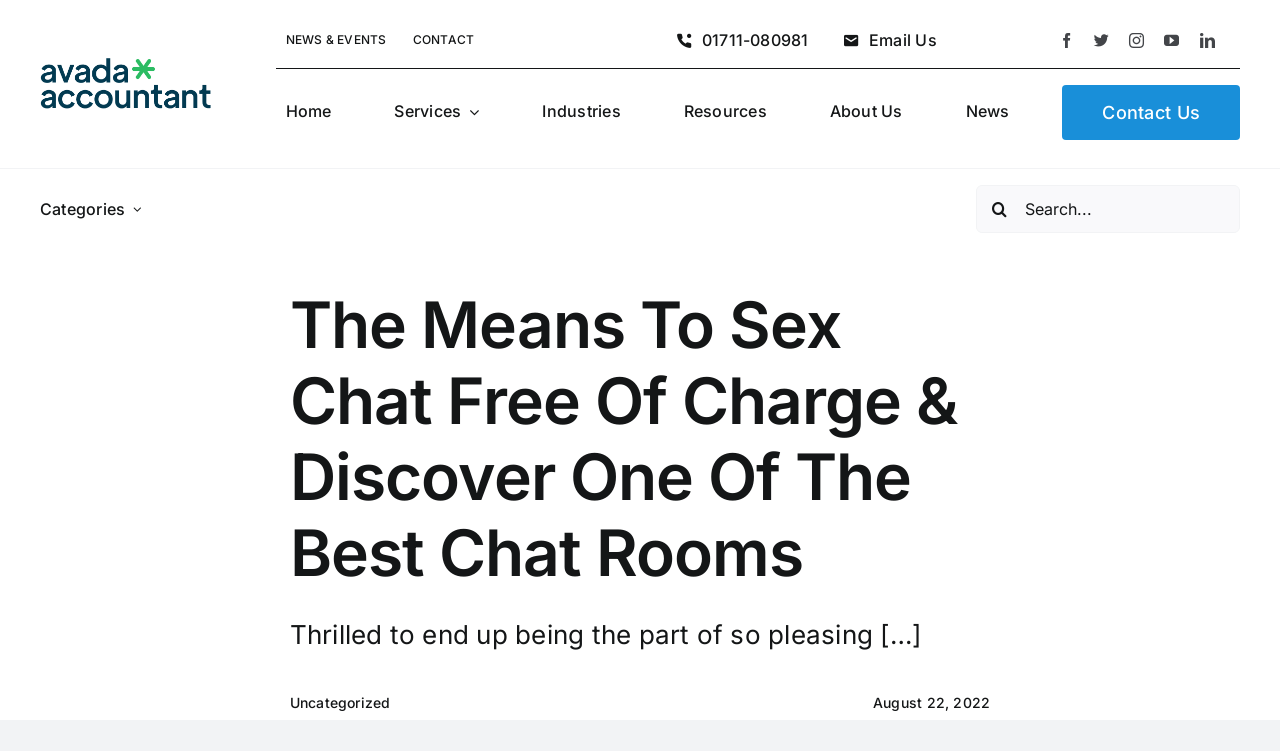

--- FILE ---
content_type: text/html; charset=UTF-8
request_url: https://www.kmacobd.com/wp-admin/admin-ajax.php
body_size: -223
content:
<input type="hidden" id="fusion-form-nonce-1978" name="fusion-form-nonce-1978" value="98b292dda9" />